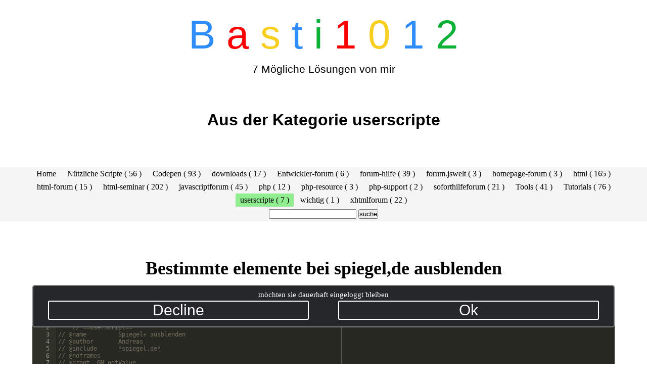

--- FILE ---
content_type: text/html; charset=UTF-8
request_url: https://basti1012.bplaced.net/index1.php?Bestimmte_elemente_bei_spiegel,de_ausblenden---userscripte---186
body_size: 12906
content:
        <!doctype html>
<html lang="de">
<head>
<meta charset="utf-8">
<meta name="seobility" content="3c26f973ec62612608856018ae05a753">
<meta name="viewport" content="width=device-width, initial-scale=1.0">
<meta name="google-site-verification" content="2F-JK0VheKW1HwGy4-ETSYfDqy2w7QghU23ZVr5Hekk">
<title>Bestimmte elemente bei spiegel,de ausblenden</title>
<!-- Google Tag Manager  
<script>(function(w,d,s,l,i){w[l]=w[l]||[];w[l].push({'gtm.start':
new Date().getTime(),event:'gtm.js'});var f=d.getElementsByTagName(s)[0],
j=d.createElement(s),dl=l!='dataLayer'?'&l='+l:'';j.async=true;j.src=
'https://www.googletagmanager.com/gtm.js?id='+i+dl;f.parentNode.insertBefore(j,f);
})(window,document,'script','dataLayer','GTM-KX5HQVJ');</script>
  End Google Tag Manager -->
<!-- Google tag (gtag.js) -->
<script async src="https://www.googletagmanager.com/gtag/js?id=G-LLYZ90HDC2"></script>
<script>
  window.dataLayer = window.dataLayer || [];
  function gtag(){dataLayer.push(arguments);}
  gtag('js', new Date());

  gtag('config', 'G-LLYZ90HDC2');
</script>
<meta name="description" content="
Bestimmte elemente bei spiegel,de ausblenden Bestimmte Elemente bei spiegel.de ausblenden userscripte">
<meta name="language" content="Germany">
<meta name="robots" content="index, follow">
<meta name="revisit-after" content="5 days">
<meta name="title" content="Bestimmte elemente bei spiegel,de ausblenden">
<meta name="author" content="basti1012">
<meta name="keywords" content="Bestimmte,elemente,bei,spiegel,de,ausblenden,Bestimmte,Elemente,bei,spiegel.de,ausblenden,userscripte">
<meta name="url" content="/index.php?ordner=userscripte&id=186">
<meta name="image" content="/siteimage/userscripte-186.png">
<meta name="twitter:author" content="basti1012">
<meta name="twitter:keywords" content="Bestimmte,elemente,bei,spiegel,de,ausblenden,Bestimmte,Elemente,bei,spiegel.de,ausblenden,userscripte">
<meta name="twitter:url" content="/index.php?ordner=userscripte&id=186">
<meta name="twitter:card" content="summary_large_image">
<meta name="twitter:site" content="@basti1012">
<meta name="twitter:title" content="Bestimmte elemente bei spiegel,de ausblenden">
<meta name="twitter:description" content="Bestimmte elemente bei spiegel,de ausblenden Bestimmte Elemente bei spiegel.de ausblenden userscripte">
<meta name="twitter:image" content="/siteimage/userscripte-186.png">
<meta name="twitter:image:secure_url" content="/siteimage/userscripte-186.png">
<meta name="twitter:image:width" content="600">
<meta name="twitter:image:height" content="400">
<meta name="twitter:image:type" content="image/jpeg">
<meta name="twitter:image:alt" content="Bestimmte elemente bei spiegel,de ausblenden">
<meta property="og:author" content="basti1012">
<meta property="og:keywords" content="Bestimmte,elemente,bei,spiegel,de,ausblenden,Bestimmte,Elemente,bei,spiegel.de,ausblenden,userscripte">
<meta property="og:image" content="/siteimage/userscripte-186.png">
<meta property="og:image:secure_url" content="/siteimage/userscripte-186.png">
<meta property="og:image:width" content="600">
<meta property="og:image:height" content="400">
<meta property="og:image:type" content="image/jpeg">
<meta property="og:image:alt" content="Bestimmte elemente bei spiegel,de ausblenden">
<meta property="og:title" content="Bestimmte elemente bei spiegel,de ausblenden">
<meta property="og:url" content="/index.php?ordner=userscripte&id=186">
<meta property="og:site_name" content="basti1012">
<meta property="og:description" content="Bestimmte elemente bei spiegel,de ausblenden Bestimmte Elemente bei spiegel.de ausblenden userscripte">
<meta property="og:type" content="article">
<link rel='stylesheet' href='/css_webseite/newsletter.css' media='all' data-css='main'><style>*{
  margin: 0;
  padding:0;
  box-sizing:border-box;
}
body{
  display:flex;
  flex-direction:column;
  text-align:center;
}
#logobox {
  padding-bottom: 10px;
  text-align:center;
}
#logobox .h1{
    font-size: 60px;
    margin: 30px 0;
}
#logo {
  display: block;
  width: 272px;
  height: 92px;
  padding-top: 59px;
  margin-left: auto;
  margin-right: auto
}
#logobox ~ p{
    font-size:1.5em;
}
@media (max-width: 1023px){
   #logobox  .h1 span,#logobox  .h1{
      font-size:calc(100vw / 12 );
   }
}
@media only screen and (min-width: 1024px) {
   #logobox  .h1 span,#logobox  .h1{
     font-size:80px;
   }
}
.blue {
  color: #2e8dfa;
}
.red {
  color: red;
}
.yellow {
  color: #f8cf20;
}
.green {
  color: rgb(13, 177, 54);
}
.infotext{
  display:none;
  position:fixed;
  top:20px;
  left:20px;
  background:black;
  width:200px;
  border:2px solid red;
  border-radius:10px;
  padding:10px;
  text-align:center;
  color:white;
}
.info:hover >.infotext{
  display:block;
}
.info{
  font-weight:900;
  font-size:22px;
}
form{
  width:80vw;
  margin:0 auto;
  border-radius:20px;
  padding: 5px 20px;
}
form h1{
  text-align:center;
  text-decoration:underline;
}
form label{
  margin:3px 0;
  display:flex;
}
label p{
  width:250px;
}
.succes{
    font-size:25px;
    color:green;
}
.error{
    font-size:25px;
    color:red;
}
.erstelle,.anmelden{
  max-width:300px;
  width:80vw;
  text-align:center;
}
.input_feld {
  width: 90%;
  margin: 5px;
  font-size: 18px;
  background-color: #eee;
  border: none;
  height: 25px;
  border-radius: 4px;
  box-shadow: inset 0 0 4px #aaa;
  color: #404040;
  padding: 5px;
}
.input_feld_info{
  width:calc(100% - 80px);
}
.input_feld:focus,
.input_feld:hover {
  box-shadow: 0 0 8px #4FBDEC;
  outline-width: 0;
}
form.create{
    text-align: center;
}
.wrapper {
    font: 14px/28px 'Montserrat', sans-serif;
    min-width: 320px;
    color: #000;
}
.container {
	margin:0 auto;
	padding: 0 20px;
}
#header {
	padding: 25px 0 0;
	margin: 0 0 50px;
}
#nav{
	width: 100%;
	z-index: 10;
	position:relative;
	background: #f5f5f5;
}
.open-check {display:none;}
#topnav > li {
	display:inline-block;
	font-size:16px;
	line-height:18px;
}
#topnav > li:last-child {border: none;}
#topnav > li >  a {
	padding: 4px 9px;
	font-weight: 400;
	display:block;
	color: #000 !important;
	text-decoration: none;
	position:relative;
	transition: background .2s ease-in-out;
}
#topnav > li:hover > a {
    Background: rgba(0,255,0,0.4);
}
.hold-toogle {
	float: right;
	display:none;
}
.toogle-menu {
	z-index:61;
	height:17px;
	position:relative;
	cursor: pointer;
	display:none;
	padding: 0 35px 0 0;
	color: #000;
	line-height: 17px;
}
.toogle-menu > span {
	position:absolute;
	right:0;
	height:3px;
	width:30px;
	background: #000;
}
.toogle-menu .t {
	top: 0;
}
.toogle-menu .c {
	top: 7px;
}
.toogle-menu .b {
	top: 14px;
}
.close-menu {display:none;}
.overlay {display:none;}
.open-check {display:none;}

nav{
  position: sticky !important;
  top: 0;
}
header{
  min-height:60px;
}
main {
  display: flex;
  justify-content: space-evenly;
  min-height:50vh;
  align-content: center;
  align-items: center;
}

.bes_box{
   min-height:40px;
   word-break: break-word;
}
.link_box {
    display: flex;
    flex-direction: column;
}

h1 {
  margin: 10vh 1.5vw 30px;
  text-align: center;
  font-size: 2.25em;
}
h2 {
    margin: 0 auto;
}
p {
    font-size: 1.25em;
    width: 90vw;
    margin: 0 auto;
}

.ratingbox p{
    width:100%;
}

a {
  text-decoration: none;
  transition: color 0.25s;
}
.link_box a {
  display: block;
  padding: 0.75em 1.25em;
  font-size: 1em;
  font-weight: bold;
  text-transform: uppercase;
  background: #ad0000;
  color: #fff;
  border: 0;
  cursor: pointer;
}
.link_box a:focus, .link_box a:hover{
  background: #890000;
}
.link_box a:active {
  background: #c10000;
}
.box {
  padding: 5px 1em 1.5em 1em;
  border: 0.1em solid #d3d3d3;
  transition: background 0.25s;
  display: flex;
  width: 45vw;
  margin: 10px;
  flex-direction: column;
  background: linear-gradient(-45deg, #ee7752, #e73c7e, #23a6d5, #23d5ab);
  background-size: 400% 400%;
  animation: gradient 15s ease infinite;
}

@media (prefers-color-scheme: dark) {
    .box{
        color:black;
        border:10px solid white;
    }
    header p,header h1{
        color:white;
    }
}
.date_box {
    display: flex;
    font-size: 10px;
}
.box:hover {
  background: #f5f5f5;
}
@keyframes gradient {
    0% {
    	background-position: 0% 0%;
	}
	50% {
		background-position: 100% 100%;
	}
	100% {
		background-position: 0% 0%;
	}
}
.box:last-child {
  border-right: 0.1em solid #d3d3d3;
}

.box .header_box{
  padding: 0.75em;
  font-size: 20px;
  text-transform: uppercase;
}




/* ------------------------------    footer   --------- */
 
.site-footer{
  background-color:#26272b;
  padding:45px 0 20px;
  font-size:15px;
  line-height:24px;
  color:#737373;
  padding-bottom: 10px;
}
.site-footer hr{
  border-top-color:#bbb;
  opacity:0.5
}
.site-footer hr.small{
  margin:20px 0
}
.site-footer h6{
  color:#fff;
  font-size:16px;
  text-transform:uppercase;
  margin-top:5px;
  letter-spacing:2px
}
.site-footer a{
  color:#737373;
}


ul.serverinfo {
    margin-bottom: 10px;
}

ul.serverinfo a{
    padding: 5px;
}

.site-footer a:hover{
  color:#3366cc;
  text-decoration:none;
}
 /*
.footer-links li{
  display:block;
    flex:1;
}
*/
.footer-links li {
    display: flex;
    flex: 1;
    justify-content: space-around;
}

/*
.footer-links a{
  color:#737373
}
*/
.footer-links a {
    color: #737373;
    padding: 6px;
}



.footer-links a:active,.footer-links a:focus,.footer-links a:hover{
  color:#3366cc;
  text-decoration:none;
}
.footer-links.inline li{
  display:inline-block
}
.site-footer .social-icons{
  text-align:right
}
.site-footer .social-icons a,.site-footer .social-icons span{
  width:40px;
  height:40px;
  line-height:40px;
  margin-left:6px;
  margin-right:0;
  border-radius:100%;
  background-color:#33353d
}
.copyright-text{
  margin:0
}
 
.social-icons li{
margin: 0 10px;
}
.social-icons li.title{
  margin-right:15px;
  text-transform:uppercase;
  color:#96a2b2;
  font-weight:700;
  font-size:13px
}
.social-icons a,.social-icons span{
  background-color:#eceeef;
  color:#818a91;
  font-size:16px;
  display:inline-block;
  line-height:44px;
  width:44px;
  height:44px;
  text-align:center;
  margin-right:8px;
  border-radius:100%;
  transition:all .2s linear
}
.social-icons a:active,.social-icons a:focus,.social-icons a:hover{
  color:#fff;
  background-color:#29aafe
}
.social-icons.size-sm a{
  line-height:34px;
  height:34px;
  width:34px;
  font-size:14px
}
.social-icons a.facebook:hover{
  background-color:#3b5998
}
.social-icons a.twitter:hover{
  background-color:#00aced
}
.social-icons a.linkedin:hover{
  background-color:#007bb6
}
.social-icons a.dribbble:hover{
  background-color:#ea4c89
}

footer #iframe{ height:150px !important}

footer ul, footer ul li {
    list-style: none;
}

footer ul{
   display: flex;
    flex-direction: row;
    justify-content: space-around;
}

    .clock {

        display: inline-flex;

    }
    .letter {
        height: 40px;
        width: 24px;
        position: relative;
        margin: 2px 3px;
    }
    .line {
        position: absolute;
        display: flex;
    }
    .line .arrow {
        width: 0;
        height: 0;
    }

    .line.is-vertical {
        flex-direction: column;
    }

    .line.is-vertical .arrow {
        border-left: 1px solid transparent;
        border-right: 1px solid transparent;
    }

    .line.is-vertical .arrow--start {
        border-bottom: 1px solid #25262e;
    }

    .line.is-vertical .arrow--end {
        border-top: 1px solid #25262e;
    }

    .line.is-horizontal .arrow {
        border-top: 1px solid transparent;
        border-bottom: 1px solid transparent;
    }

    .line.is-horizontal .arrow--start {
        border-right: 1px solid #25262e;
    }

    .line.is-horizontal .arrow--end {
        border-left: 1px solid #25262e;
    }

    .line .bg {
        flex: 2;
     /*   background: #25262e;*/
    }

    .line--1 {
        top: 0;
        left: 2px;
        right: 2px;
        height: 2px;
    }

    .line--2 {
        top: 2px;
        left: 0;
        bottom: calc(50% + 1px);
        width: 2px;
    }

    .line--3 {
        top: 2px;
        right: 0;
        bottom: calc(50% + 1px);
        width: 2px;
    }

    .line--4 {
        top: 50%;
        left: 2px;
        right: 2px;
        height: 2px;
        transform: translateY(-50%);
    }

    .line--5 {
        top: calc(50% + 1px);
        left: 0;
        bottom: 2px;
        width: 2px;
    }

    .line--6 {
        top: calc(50% + 1px);
        right: 0;
        bottom: 2px;
        width: 2px;
    }

    .line--7 {
        bottom: 0;
        left: 2px;
        right: 2px;
        height: 2px;
    }

    .line.is-active {
        z-index: 10;
        opacity: 1;
    }

    .line.is-active .bg {
        background: #ff002d;
    }

    .line.is-active.is-vertical .arrow--start {
        border-bottom-color: #ff002d;
    }

    .line.is-active.is-vertical .arrow--end {
        border-top-color: #ff002d;
    }

    .line.is-active.is-horizontal .arrow--start {
        border-right-color: #ff002d;
    }

    .line.is-active.is-horizontal .arrow--end {
        border-left-color: #ff002d;
    }
      #clock{
        background:black;
      }
      
      .cls-1{fill:#1877f2;}.cls-2{fill:#fff;}
      
footer .row p{
width:100% !important;
}
/* ---------------- */








main iframe {
    width: 90vw;
    min-height: 500px;
    margin: 0 auto;
    border: none;
    outline: none;
}
#editor {
    position: relative;
    min-height: 500px;
    width: 90vw;
    margin: 0 auto 100px auto;
    height:auto;
}
p.copyright-text a {
    text-decoration: none !important;
    cursor: default;
}
p.copyright-text a:hover {
    text-decoration: none !important;
    cursor: default;
    color: inherit;
}
.vorschau {
    width: 40%;
    border: 1px solid black;
    min-height: 20px;
    transition: 300ms all;
}
img.vorschau:hover {
    transform: scale(2);
    transition: 500ms all;
}
h3{
    margin: 0vh 1.5vw;
    text-align: center;
    font-size: 1.8em;
}
main div.bes{
    width:90%;
    margin:0 auto;
}
.prehelp{
    width:100%;
    margin:0 auto;
    overflow:hidden;
}
.prehelp pre.html_code:before {
    content: 'Html Code';
    position: relative;
    background: rgba(0,0,200,0.8);
    color: white;
    width: 100%;
    border: 2px solid grey;
    padding: 5px 10px;
    display: block;
}
.prehelp div pre.html_code {
    width: 100%;
    margin: 10px auto 10px auto;
    border: 1px solid grey;
    padding: 0px;
    overflow: hidden;
    height: 100px;
}
section {
    padding: 20px;
}
div  pre.html_code:before {
    content: 'Html Code';
    position: relative;
    background: rgba(0,0,200,0.8);
    margin: 0 0 0 -12px;
    color: white;
    width: 100%;
    border: 2px solid grey;
    padding: 5px 10px;
    display: block;
    top: -42px;
}
div  pre.html_code {
    width: 100%;
    margin: 30px auto 0 auto;
    border: 1px solid grey;
    padding: 10px;
}
div#pagniton a {
    height: 35px;
    font-size: 23px;
    padding: 3px 5px;
    border: 1px solid black;
    margin: 2px 4px;
}
div#pagniton {
    width: 100%;
    display: flex;
    flex-wrap: wrap;
    flex-direction: row;
    align-content: stretch;
    align-items: stretch;
    justify-content: center;
}main{
    flex-direction:column !important;
    }
    
@media (max-width: 1024px) {
     .container {
        width: 89vw;
    }
     #header {
         padding: 15px 0 0;
         margin: 0 0 30px;
    }
     #nav {
         padding: 10px 0;
         margin: 0 0 10px;
    }
     .hold-toogle {
         display:block;
    }
     .toogle-menu {
        display:block;
    }
     .menu-holder {
         position:fixed;
         top:0;
         right:-300px;
         height: 100%;
         overflow:hidden;
         overflow-y:auto;
         width: 280px;
         background: #de183c;
         z-index: 1005;
         transition: right .2s ease-in-out;
    }
     #nav .open-check:checked ~ .menu-holder {
        right:0;
    }
     #topnav > li{
         display:block;
         padding:0;
         position:static;
         margin:0;
         text-align:left;
         float: none;
    }
     #topnav > li > a:hover {
         color: #575757;
         background: #fff;
    }
     .close-menu {
         display:block;
         padding: 15px 10px;
         color: #fff;
         background: #000;
         text-transform: uppercase;
         font-weight:bold;
         cursor:pointer;
         font-size:14px;
         line-height:16px;
         position:relative;
    }
     .close-menu .fa {
         float:right;
         font-size: 20px;
         margin: -2px 0 0;
    }
     #topnav > li > a:before {
        display:none;
    }
     .overlay {
         display:block;
         position: fixed;
         top:0;
         left: 100%;
         width:100%;
         height: 100%;
         background: rgba(0,0,0,0.5);
         z-index: 1000;
         transition: left .2s ease-in-out;
    }
     #nav .open-check:checked ~ .overlay {
         left: 0;
    }
}
 @media (max-width: 850px) {
     #header {
        margin: 0 0 15px;
    }
}
 @media (max-width: 650px) {
     #header {
        position: relative;
    }
}
 @media (max-width: 500px){
     .container {
        padding: 0 10px;
    }
}
 @media (max-width:570px){
     main{
         display: flex;
         flex-direction: column;
         align-items: center;
         align-content: stretch;
    }
     .box {
         width:85%;
         transition: background 0.25s;
    }
    /*
     footer ul {
         display: flex;
         flex-direction: column !important;
         flex-wrap: nowrap;
         align-items: center;
     }
     */
    footer ul.social-icons{
    display: flex;
    flex-direction: row;
    flex-wrap: wrap;
    align-content: space-around;
    justify-content: space-around;
    align-items: stretch;
 
    }
    ul.serverinfo {
    display: flex;
    flex-direction: column;
}
}
 @media (min-width:571px){
     main {
         display: flex;
         justify-content: space-evenly;
         flex-wrap: wrap;
         align-content: center;
         align-items: stretch;
    }
 
}
 @media (max-width:991px){
     .site-footer [class^=col-]{
         margin-bottom:30px 
    }
}
 @media (max-width:767px){
     .site-footer{
         padding-bottom:0 
    }
     .site-footer .copyright-text,.site-footer .social-icons{
         text-align:center 
    }
}
 @media (max-width:767px){
     .social-icons li.title{
         display:block;
         margin-right:0;
         font-weight:600 
    }
}
 @media (max-width:580px){
     #ausgabe {
         width: 100% !important;
         padding:10px !important;
    }
     .box {
         width: 100% !important;
         font-size: 150%;
         transition: background 0.25s;
    }
}
 @media (max-width: 600px){
     #topnav {
         display: flex;
         min-height:100vh;
         flex-direction: column-reverse;
         flex-wrap: nowrap;
         justify-content: space-evenly;
         align-items: stretch;
    }
     #topnav > li {
         display: flex;
        font-size: 25px;
    }
     li:hover, li:active {
         background: lightgreen;
    }
     .menu-holder {
         position: fixed;
         top: 0;
         right: 100%;
         height: 100%;
         overflow: hidden;
         overflow-y: auto;
         width:100%;
         background: #de183c;
         z-index: 1005;
         transition: right .2s ease-in-out;
    }
     #topnav form input {
         display: flex;
    flex-direction: column;
    flex: 1;
    border-radius: 5px;
    font-weight: 700;
    padding: 4px;
    font-size: 22px;
    align-content: center;
    justify-content: space-evenly;
    align-items: stretch;
    flex-wrap: wrap;
         
    }
     .close-menu .fa {
         float: right;
         font-size: 25px;
         margin: -2px 0 0;
    }
     #topnav form {
         width: 80vw;
         display: flex;
         margin: 0 auto;
         border-radius: 20px;
         padding: 5px 20px;
         justify-content: center;
         align-items: stretch;
         flex-direction: row;
         flex-wrap: nowrap;
         align-content: space-between;
    }
     .close-menu {
         display: block;
         padding: 15px 10px;
         color: #fff;
         background: #000;
         text-transform: uppercase;
         font-weight: bold;
         cursor: pointer;
         font-size: 24px;
         line-height: 16px;
         position: relative;
    }
     .box {
         width: 85%;
         font-size: 150%;
         transition: background 0.25s;
    }
     .box .header_box {
         padding: 0.75em;
         font-size: 150%;
    word-break: break-word;
         text-transform: uppercase;
    }
     .site-footer {
         padding-bottom: 0;
         font-size: 120%;
    }
     .footer-links {
         padding-left: 0;
         display: flex;
         list-style: flex-wrap;
         flex-direction: row;
         font-size: 22px;
         flex-wrap: wrap;
         justify-content: center;
    }
     .footer-links li {
         display: flex;
         margin: 3px 10px;
         flex-direction: row;
         flex-wrap: wrap;
         justify-content: space-around;
         align-items: stretch;
         align-content: center;
    }
     .site-footer .social-icons a , .site-footer .social-icons span{
         width: 50px;
         height: 50px;
         border-radius: 100%;
         background-color: #33353d;
    }
     .site-footer .copyright-text, .site-footer .social-icons i {
         text-align: center;
         font-size: 35px;
         padding: 10px 7px 10px 0;
    }
     .site-footer .copyright-text, .site-footer .social-icons {
         display: flex;
         flex-direction: row;
         line-height: 40px;
         flex-wrap: wrap;
         justify-content: center;
    }
     p.copyright-text a {
         text-decoration: none !important;
         cursor: default;
         margin-top: 10px;
    }
     div#pagniton{
         width: 85%;
    }
     div#pagniton a {
         width: 35px;
         line-height: 18px;
         font-size: 25px;
         padding: 7px 0 6px 0;
         border: 1px solid black;
         margin: 2px 4px;
    }
     div#pagniton a:active,div#pagniton a:hover {
         background:lightgreen;
    }
}</style><style>
  /*
        *{
            margin:0;
            padding:0;
        }
        */
        #closebanner {
            display: flex;
            flex-direction: column;
            position: fixed;
            left: 5%;
            z-index: 3333;
            bottom: 10%;
            background:#26272b;
            color:white;
            border: 2px solid grey;
            border-radius: 5px;
            width: 90%;
            padding: 5px 0 13px 0;
            margin: 0 auto;
       }
       
   span#cookieconsent a.cc-link {
    margin: 5px;
}
       
       .cc-btn {
           display: flex;
         /*  padding: 4px 30px;
            font-size: .9em; */
           font-weight: 700;
           border: 2px solid white;
           cursor:pointer;
           border-radius: 3px;
           width: 45%;
           justify-content: space-around;
       }
      #closebanner form button{
           background: none;
           border:none;
           width: 100%;
           margin:0;
           color: white;
           cursor:pointer;
           height: auto !important;
           outline: none;
       }
       
       
             #closebanner form{
             padding:0;
           margin:0;

       }
       
       
       
        .button_row {
            display: flex;
            justify-content: space-around;
            /*height: 50px;*/
            flex-direction: row;
        /*    padding: 10px 0 0 0;*/
        }
        span#cookieconsent{
            display: flex;
            flex-direction: column;
            padding: 11px 20px;
            line-height: 1.3;
            font-size: 18px;
        }
        button {
            font-size: 30px;
        }
    </style><script src="/js_webseite/pace.js"></script>
<link rel="mask-icon" href="favicon.svg" color="#000000">
<link rel="alternate icon" class="js-site-favicon" type="image/png" href="favicon.svg">
<link rel="icon" class="js-site-favicon" type="image/svg+xml" href="favicon.svg">
    <script src="/js_webseite/jquery.js"></script>
<script src="/ace-builds-master/src-min-noconflict/ace.js"></script><script>
function escapeHtml(text) {
  var map = {
    '&': '&amp;',
    '<': '&lt;',
    '>': '&gt;',
    '"': '&quot;',
    "'": '&#039;'
  };
  return text.replace(/[&<>"']/g, function(m) { return map[m]; });
}
</script>
<link rel="canonical" href="/index.php?ordner=userscripte&name=Bestimmte elemente bei spiegel,de ausblenden" />
<link rel="stylesheet" href="/css_webseite/awesome470.css">
<link rel="stylesheet" href="/css_webseite/jquery-ui.css">
    <!--<script src="/ace-builds-master/src-min-noconflict/ace.js"></script>-->
    <script src="/js_webseite/jquery-ui.js"></script>
    <link as="style" href="/css_webseite/awesome.css" media="all" rel="preload">
    <style>
.vorschau_im_text{
width:50%;
float:left;
margin:10px;
}
.pace {
  pointer-events: none;
  user-select: none;
}
.pace.pace-inactive .pace-progress {
  display: none;
}
.pace .pace-progress {
  position: fixed;
  z-index: 2000;
  top: 0;right:0;
  right: 0;
  height: 5rem;
  width: 5rem;
  color: red;
  transform: translate3d(0, 0, 0) !important;
}
.pace .pace-progress:after {
  display: block;
  position: absolute;
  top: 0;
  right: 0.5rem;
  content: attr(data-progress-text);
  font-family: "Helvetica Neue", sans-serif;
  font-weight: 100;
  font-size: 5rem;
  line-height: 1;
  text-align: right;
  color: rgba(0, 0, 255, 0.99);
}.html_code{
 width:100%;
}
</style>
</head><body>
<header id="header" class="wrapper" data-terms="therm01" data-editor="header" data-template="threendy">


<div class="pace  pace-inactive">
  <div class="pace-progress" data-progress-text="100%" data-progress="99" style="transform: translate3d(100%, 0px, 0px);">
    <div class="pace-progress-inner"></div>
  </div>
  <div class="pace-activity"></div>
</div>


<div id="logobox">
    <div class="h1">
      <span class="blue">B</span>
      <span class="red">a</span>
      <span class="yellow">s</span>
      <span class="blue">t</span>
      <span class="green">i</span>
      <span class="red">1</span>
      <span class="yellow">0</span>
      <span class="blue">1</span>
      <span class="green">2</span>     
    </div>
</div><p>
7 Mögliche Lösungen von mir
</p>
<h1>Aus der Kategorie userscripte</h1></header>
<nav id="nav" data-editor="colorSettingsContent">
    <div class="container">
		<input id="open-menu" class="open-check" type="checkbox">
		<div class="hold-toogle">
			<label for="open-menu" class="toogle-menu">Menü
				<span class="t"></span>
				<span class="c"></span>
				<span class="b"></span>
			</label>
		</div>
		<div class="menu-holder">
			<label for="open-menu" class="close-menu">Menü schließen <i class="fa fa-close" aria-hidden="true"></i></label>
			<ul id="topnav" data-editor="nav">
            <li><a href="/">Home</a></li>
                 <li><a href='/index.php?ordner=andere'>Nützliche Scripte ( 56 )</a></li>
                                <li><a href='/index.php?ordner=codepen'>Codepen ( 93 )</a></li>
                                <li><a href='/index.php?ordner=downloads'>downloads ( 17 )</a></li>
                                <li><a href='/index.php?ordner=entwickler-forum'>Entwickler-forum ( 6 )</a></li>
                                <li><a href='/index.php?ordner=forum-hilfe'>forum-hilfe ( 39 )</a></li>
                                <li><a href='/index.php?ordner=forum.jswelt'>forum.jswelt ( 3 )</a></li>
                                <li><a href='/index.php?ordner=homepage-forum'>homepage-forum ( 3 )</a></li>
                                <li><a href='/index.php?ordner=html'>html ( 165 )</a></li>
                                <li><a href='/index.php?ordner=html-forum'>html-forum ( 15 )</a></li>
                                <li><a href='/index.php?ordner=html-seminar'>html-seminar ( 202 )</a></li>
                                <li><a href='/index.php?ordner=javascriptforum'>javascriptforum ( 45 )</a></li>
                                <li><a href='/index.php?ordner=php'>php ( 12 )</a></li>
                                <li><a href='/index.php?ordner=php-resource'>php-resource ( 3 )</a></li>
                                <li><a href='/index.php?ordner=php-support'>php-support ( 2 )</a></li>
                                <li><a href='/index.php?ordner=soforthilfeforum'>soforthilfeforum ( 21 )</a></li>
                                <li><a href='/index.php?ordner=tools'>Tools ( 41 )</a></li>
                                <li><a href='/index.php?ordner=tutorials'>Tutorials ( 76 )</a></li>
                                <li><a style='background:lightgreen !important' href='/index.php?ordner=userscripte'>userscripte ( 7 )</a></li>
                                <li><a href='/index.php?ordner=wichtig'>wichtig ( 1 )</a></li>
                                <li><a href='/index.php?ordner=xhtmlforum'>xhtmlforum ( 22 )</a></li>
                                <li>
                    <form action="suche.php">
                        <input type="text" name="q">
                        <input type="submit" value="suche">
                    </form>
                </li>
			</ul>
		</div>
		<label for="open-menu" class="overlay"></label>
	</div>
</nav>
<main>
<h1>Bestimmte elemente bei spiegel,de ausblenden</h1><div class='bes'>Bestimmte Elemente bei spiegel.de ausblenden</div><script>
setTimeout(function(){
    var p=document.querySelectorAll('pre').forEach(function(p){
    console.log(p.innerHTML)
    p.innerHTML=escapeHtml(p.innerHTML);
    })
},50);
</script>
<h2>Der Code für Greasemonkey / Tampermonkey
  </h2>
<div id="editor">
    // ==UserScript==
// @name         Spiegel+ ausblenden
// @author       Andreas
// @include      *spiegel.de*
// @noframes
// @grant  GM_getValue
// @grant  GM_setValue
// @grant  GM_addStyle
// @grant  GM_xmlhttpRequest
// @version       2.0
// @require https://ajax.googleapis.com/ajax/libs/jquery/3.2.1/jquery.min.js
// ==/UserScript==
 console.log('Script is running')

$(document).ready(function(){
  console.log('ready have fired');

//ele=document.getElementsByClassName('spplus')[1];
 element=document.querySelectorAll('.spplus');
element.forEach((i) =&gt; {
i=i.parentNode;
i=i.parentNode;
i=i.parentNode;
inp=i.outerHTML;
inp=inp.indexOf('class=&quot;teaser');
if(inp!=-1){
 console.log('kill');
  i.style.display='none';
}else{
  console.log('no kill');
}
});
});</div>
<script>
var editor = ace.edit("editor");
editor.setTheme("ace/theme/monokai");
editor.getSession().setMode("ace/mode/haxe");
</script>
</main>
<section>
</section>
<!-- Google Tag Manager (noscript) -->
<noscript><iframe src="https://www.googletagmanager.com/ns.html?id=GTM-KX5HQVJ"
height="0" width="0" style="display:none;visibility:hidden"></iframe></noscript>
<!-- End Google Tag Manager (noscript) -->
<!--
<script>
new PerformanceObserver((entryList) => {
  for (const entry of entryList.getEntries()) {
    console.log('Layout shift:', entry);
  }
}).observe({type: 'layout-shift', buffered: true});
</script>
-->
<footer class="site-footer">
    <div class="container">
        <div class="row">
            <div class="col-sm-12 col-md-6">
                                <h6>About</h6>                     <p class="text-justify">                     Hier findet ihr die Lösungen , die Basti geschrieben hat.                     Die Lösungen kamen zu stande weil User im Forum nach hilfe gesucht haben.                     Wer angemeldet ist kann hier seine Lösungen in Zukunft auch eintragen.                    </p>            </div>
                <div id="cloudBox"> <a style="color:#07548c;font-size:22px;font-variant:small-caps;display:inline-block;transform:rotate(-12deg);" href="/suche.php?q=Picker">Picker</a>
<a style="color:#b3dd03;font-size:13px;vertical-align:middle;display:inline-block;transform:rotate(-43deg);" href="/suche.php?q=Buttons">Buttons</a>
<a style="color:#5bfd97;font-size:22px;font-variant:small-caps;display:inline-block;transform:rotate(24deg);" href="/suche.php?q=namen">namen</a>
<a style="color:#5b4ea0;font-size:28px;vertical-align:sub;display:inline-block;transform:rotate(25deg);" href="/suche.php?q=Felder">Felder</a>
<a style="color:#f489d9;font-size:34px;font-family:cursive;display:inline-block;transform:rotate(-37deg);" href="/suche.php?q=Möglich">Möglich</a>
<a style="color:#0c55e4;font-size:31px;font-style:oblique;display:inline-block;transform:rotate(55deg);" href="/suche.php?q=bitte">bitte</a>
<a style="color:#85ef81;font-size:31px;font-variant:small-caps;display:inline-block;transform:rotate(-51deg);" href="/suche.php?q=Umsetzung">Umsetzung</a>
<a style="color:#9ac11a;font-size:25px;vertical-align:top;display:inline-block;transform:rotate(-32deg);" href="/suche.php?q=Passwort">Passwort</a>
<a style="color:#49c4e8;font-size:13px;vertical-align:middle;display:inline-block;transform:rotate(34deg);" href="/suche.php?q=udemy.com">udemy.com</a>
<a style="color:#e737a3;font-size:31px;letter-spacing:2px;display:inline-block;transform:rotate(-8deg);" href="/suche.php?q=farbe,wie">farbe,wie</a>
<a style="color:#5e30a3;font-size:34px;vertical-align:top;display:inline-block;transform:rotate(-10deg);" href="/suche.php?q=Devtools">Devtools</a>
<a style="color:#1609a1;font-size:25px;vertical-align:top;display:inline-block;transform:rotate(18deg);" href="/suche.php?q=Download">Download</a>
<a style="color:#82caeb;font-size:13px;letter-spacing:1px;display:inline-block;transform:rotate(15deg);" href="/suche.php?q=reinem">reinem</a>
<a style="color:#97d1e5;font-size:31px;font-stretch:ultra-condensed;display:inline-block;transform:rotate(-38deg);" href="/suche.php?q=Warum">Warum</a>
<a style="color:#4c2c58;font-size:31px;vertical-align:top;display:inline-block;transform:rotate(-32deg);" href="/suche.php?q=Sound">Sound</a>
<a style="color:#e4cdee;font-size:19px;letter-spacing:3px;display:inline-block;transform:rotate(54deg);" href="/suche.php?q=Rekusion">Rekusion</a>
<a style="color:#902c17;font-size:25px;font-weight:bold;display:inline-block;transform:rotate(41deg);" href="/suche.php?q=Thumbnails">Thumbnails</a>
<a style="color:#5121fd;font-size:25px;font-family:monospace;display:inline-block;transform:rotate(-9deg);" href="/suche.php?q=Skill">Skill</a>
<a style="color:#e5afec;font-size:13px;font-family:monospace;display:inline-block;transform:rotate(-6deg);" href="/suche.php?q=Zeitdauer">Zeitdauer</a>
<a style="color:#99d8ad;font-size:31px;vertical-align:bottom;display:inline-block;transform:rotate(9deg);" href="/suche.php?q=erraten">erraten</a>
<a style="color:#434137;font-size:13px;vertical-align:sub;display:inline-block;transform:rotate(-21deg);" href="/suche.php?q=tabelle">tabelle</a>
<a style="color:#10c101;font-size:28px;font-stretch:ultra-condensed;display:inline-block;transform:rotate(37deg);" href="/suche.php?q=öffnen...">öffnen...</a>
</div>            <div class="col-xs-6 col-md-3">
                <h6>Quick Links</h6>
                <ul class="footer-links">
                <li><a href="/verlauf-index.php">Wo Ist Basti1012</a></li><li><a href="/bilschirmuhr_vorlesen.php">Uhr</a></li><li><a href="/impressum.php">impressum</a></li><li><a href="/kontakt.php">Kontakt</a></li><li><a href="/datenschutz.php">Datenschutz</a></li><li><a href="/login.php">login</a></li><li><a href="/downloads.php">Downloads</a></li>                </ul>
                <ul class="footer-links">
                <li><a href="/archiv-modus.php">Archiv Modus</a></li><li><a href="/gastebuch.php">Gästebuch</a></li>                <li>
                    <script src="/js_webseite/canvas-toimages.js"></script>

 
<a href="#" id="foto">Sreenshot erstellen</a>
<script>
document.getElementById('foto').addEventListener('click',function(){
html2canvas(document.querySelector("body")).then(canvas => {

    newdiv=document.createElement('div');
    newdiv.id='ausgabe';
   // newdiv.style='position:fixed;top:50%;left:50%;width:80vw;height:80vh;border:5px solid black;z-index:999999;overflow:hidden;transform:scale(0.8) translate(-60% , -60%)';
    newdiv.style='position: absolute;top: 100px;left: 10%;width: 80%;height: 80vh;border: 5px solid black;z-index: 999999;overflow: scroll';
    
    newdiv.innerHTML='<div id="ausgabe_menue" style="position:fixed"><button id="bild_speichern">Bild Speichern</button><button id="bild_schliessen">Bild schliessen</button</button></div>';
document.getElementsByTagName('body')[0].appendChild(newdiv);
    newdiv1=document.createElement('div');
    newdiv1.id='bildout';
    newdiv.appendChild(newdiv1);
    
    newdiv1.appendChild(canvas);




document
  .getElementById("bild_speichern")
  .addEventListener("click", function () {




var link = document.createElement('a');
link.setAttribute('download', 'MintyPaper.png');
link.id="imagehelprt";
link.style='position:fixed;left:-20000px';
link.setAttribute('href',canvas.toDataURL("image/png").replace("image/png", "image/octet-stream"));
document.getElementsByTagName('body')[0].appendChild(link);



link.click();
document.getElementById('imagehelprt').remove()





    
  });
setTimeout(function(){
document
  .getElementById("bild_schliessen")
  .addEventListener("click", function () {
    document.getElementById("ausgabe").remove();
  });
},1666)
})
})
</script>                </li>
                <li> 
                <a href="/upload.php">Zum Upload</a>                </li>
                <li>
                                </li>
                <li>
               <a href="/index-a-z.php">Index A.Z</a>                </li>
                <li></li>
                </ul>
            </div>
            <!--                admin sachen und debugging ,musss noch auf andere seite eingebaut werden   -->
                     </div>
         <hr>
     </div>
     <div class="container">
        <div class="row">
            <div class="col-md-8 col-sm-6 col-xs-12">
                <p class="copyright-text">Copyright &copy; 2022 Basti1012</p>
            </div>
            <div class="col-md-4 col-sm-6 col-xs-12">
                <ul class="social-icons">
                <li><span style="background: #8991af;">
    <i class="facebook newsletter-popup-aufrufen"> 
             
<svg id="Layer_44" data-name="Layer 1" xmlns="http://www.w3.org/2000/svg" viewBox="0 0 117.88 122.88"><defs><style>.cls-1{fill:#313131;}.cls-2{fill:#d2423f;}</style></defs><title>email-notification-alert</title><path class="cls-1" d="M102.31,30.86,78,5.74V5.49H12.44V46h0L46.66,76.6l.15.14L58.36,87.06,105,46.36v-10l-2.64-5.49Zm8.13,10.71a3.59,3.59,0,0,1,2.43-.93,4,4,0,0,1,2.06.6,5.09,5.09,0,0,1,1.26,1.07,7.06,7.06,0,0,1,1.69,4.26v70.64a5.71,5.71,0,0,1-1.66,4h0a5.67,5.67,0,0,1-4,1.66H5.67a5.71,5.71,0,0,1-4-1.66h0a5.62,5.62,0,0,1-1.66-4V46.57a7.1,7.1,0,0,1,1.73-4.32,5.5,5.5,0,0,1,1.26-1,4,4,0,0,1,2-.58,3.59,3.59,0,0,1,2,.57V2.74A2.74,2.74,0,0,1,9.7,0H78.9A2.71,2.71,0,0,1,81,1l28.65,29.59a2.71,2.71,0,0,1,.78,1.9h0v.79c0,.11,0,.22,0,.34s0,.22,0,.33v7.63ZM56.52,92.74,44.9,82.36,5.49,116.9v.31a.17.17,0,0,0,0,.13h0a.22.22,0,0,0,.13,0H112.21a.22.22,0,0,0,.13,0h0a.17.17,0,0,0,0-.13V117L72.45,82,60.15,92.76h0a2.73,2.73,0,0,1-3.62,0Zm-15.73-14L5.49,47.15v62.48l35.3-30.94Zm71.6,31.06V47.12L76.6,78.39l35.79,31.36Z"/><path class="cls-2" d="M62.83,57.49a6.19,6.19,0,0,1-2.14,3.66,6.19,6.19,0,0,1-1.9,1.11,6.36,6.36,0,0,1-2.18.37,6.58,6.58,0,0,1-2.19-.37,6.26,6.26,0,0,1-1.89-1.11,6.34,6.34,0,0,1-1.41-1.67,6.18,6.18,0,0,1-.74-2.06.68.68,0,0,1,.54-.78H62.18a.68.68,0,0,1,.68.68l0,.18ZM42.56,17.11a1.32,1.32,0,0,1,1,2.46A10,10,0,0,0,39.85,22,10.05,10.05,0,0,0,37.64,26a1.32,1.32,0,0,1-1.65.88,1.34,1.34,0,0,1-.88-1.66,12.08,12.08,0,0,1,7.45-8.06Zm27.12,2.46a1.32,1.32,0,1,1,1-2.46,12.19,12.19,0,0,1,7.45,8.07,1.33,1.33,0,0,1-2.54.77,9.52,9.52,0,0,0-5.88-6.38Zm-7.93,1.87a17.67,17.67,0,0,1,2.18,1.08l.08.06a15.11,15.11,0,0,1,1.87,1.35,14.19,14.19,0,0,1,3,3.68,15,15,0,0,1,1,2.18h0a13.64,13.64,0,0,1,.88,4.88V37.4c0,.86,0,1.71,0,2.54h0A19.17,19.17,0,0,0,71,42.21a18.73,18.73,0,0,0,.4,2.16h0a11.28,11.28,0,0,0,.71,2,12,12,0,0,0,1.11,1.91h0a11.54,11.54,0,0,0,1.62,1.81,18.13,18.13,0,0,0,2.32,1.8,1.11,1.11,0,0,1,.3,1.53,1.09,1.09,0,0,1-.92.49H36.68a1.11,1.11,0,0,1-.58-2.06A17.87,17.87,0,0,0,38.41,50,10.65,10.65,0,0,0,40,48.21l0-.05a12.53,12.53,0,0,0,1.07-1.86,11.73,11.73,0,0,0,.72-2s0,0,0,0a16.48,16.48,0,0,0,.39-2.09,18.86,18.86,0,0,0,.14-2.28V34.67a13.47,13.47,0,0,1,.89-4.9,15.68,15.68,0,0,1,1-2.19,14.15,14.15,0,0,1,3.07-3.69,15.49,15.49,0,0,1,2-1.41,14.87,14.87,0,0,1,2.2-1.07,15.34,15.34,0,0,1,1.63-.5,3.35,3.35,0,0,1,1-1.61,4.13,4.13,0,0,1,5,0c2.23,2-.54.89,2.58,2.12Z"/></svg>   
                </i>
    
                <!--
                <span class="newsletter-popup-aufrufen">Newsletter</span>
                -->
                

</span>
                <div class="newsletter-popup">
    <div class="newsletter-popup-container">
        <a href="#" class="newsletter-popup-close-btn">&times;</a>
        <h3>Abonnieren Sie unseren Newsletter</h3>
        <p>Treten Sie unserer Abonnentenliste bei,
        um eine Email zu bekommen sobald neue Lösungen hier gepostet wurden .</p>
        <form action="/php_website/subscrible.php" method="post">
            <input type="email" name="email" placeholder="Your Email" required>
            <button type="submit">Abonnieren</button>
        </form>
        <p class="newsletter-msg"></p>
    </div>
</div>
<script>
let keepClosed = false;
const openNewsletterPopup = () => {
  //  document.querySelector('.newsletter-popup').style.display = 'flex';
    document.querySelector('.newsletter-popup').getBoundingClientRect();
    document.querySelector('.newsletter-popup').classList.add('open');
    document.querySelector('.newsletter-popup-container').getBoundingClientRect();
    document.querySelector('.newsletter-popup-container').classList.add('open');
};
const closeNewsletterPopup = () => {
 //   document.querySelector('.newsletter-popup').style.display = 'none';
    document.querySelector('.newsletter-popup').classList.remove('open');
    document.querySelector('.newsletter-popup-container').classList.remove('open');
    keepClosed = true;
};
const newsletterForm = document.querySelector('.newsletter-popup form');
newsletterForm.onsubmit = event => {
    event.preventDefault();
    fetch(newsletterForm.action, {
        method: 'POST',
        body: new FormData(newsletterForm)
    }).then(response => response.text()).then(data => {
        document.querySelector('.newsletter-msg').innerHTML = data;
    });
};
document.querySelector('.newsletter-popup-close-btn').onclick = event => {
    event.preventDefault();
    closeNewsletterPopup();
};
document.querySelector('.newsletter-popup-aufrufen').addEventListener('click', () => {
   // if (window.scrollY >= 400 && !keepClosed) {
        openNewsletterPopup();
   // }
});
</script>
                </li>
                
                
                
                
                
                <!--
                
                
                
 
    <script src="/js_webseite/canvas-toimages.js"></script>

 
<a href="#" id="foto">Sreenshot erstellen</a>
<script>
document.getElementById('foto').addEventListener('click',function(){
html2canvas(document.querySelector("body")).then(canvas => {

    newdiv=document.createElement('div');
    newdiv.id='ausgabe';
    newdiv.style='position:fixed;top:50%;left:50%;width:80vw;height:80vh;border:5px solid black;z-index:999999;overflow:hidden;transform:scale(0.8) translate(-60% , -60%)';

    document.getElementsByTagName('body')[0].appendChild(newdiv);
    newdiv1=document.createElement('div');
    newdiv1.id='bildout';
    newdiv.appendChild(newdiv1);
    
    newdiv1.appendChild(canvas);
});
})
</script>
                
                -->              
                    <li>
                        <a href="/rss-feed-erstellen.php">
                            <i class="rssfeed">
                                <svg stroke="currentColor" fill="orange" stroke-width="0" viewBox="0 0 512 512" height="1em" width="1em" xmlns="http://www.w3.org/2000/svg"><path d="M27.906 27.28v91.44a365.765 365.765 0 0 1 365.75 365.78h91.438A457.207 457.207 0 0 0 27.906 27.28zm0 154.157v88.813a214.234 214.234 0 0 1 214.22 214.25h88.843A303.063 303.063 0 0 0 27.905 181.437zM88.75 359.125a62.703 62.703 0 0 0-60.844 62.656 62.703 62.703 0 0 0 125.375 0 62.703 62.703 0 0 0-64.53-62.655z"></path></svg>
                            </i> 
                        </a>
                    </li>
                                    <li><!--<a href="eigenbau_besucheercounter_auswerten.php">-->
<div title="49729764" class="clock" id="clock"> </div>
  <script>
   var layouts = [
  [1,1,1,0,1,1,1],
  [0,0,1,0,0,1,0],
  [1,0,1,1,1,0,1],
  [1,0,1,1,0,1,1],
  [0,1,1,1,0,1,0],
  [1,1,0,1,0,1,1],
  [1,1,0,1,1,1,1],
  [1,0,1,0,0,1,0],
  [1,1,1,1,1,1,1],
  [1,1,1,1,0,1,1]];
 

var menge='49729764';


for(g=1;g<=menge.length;g++){
    weiter(menge[g-1],g)
}

function weiter(zah,h){
    var elec=document.getElementById('clock');
    var ele_zahl=document.createElement('div');
    ele_zahl.className='letter letter'+h;
    for(z=0;z<7;z++){
        if(z==0 || z==3 | z==6) {
            var ho='horizontal';
        }else{
            var ho='vertical';
        }
        if(layouts[zah][z]==1){
            var an='is-active';
        }else{
            var an='';
        }
         ele_zahl.innerHTML+=`
             <div class="line line--${z+1} ${an} is-${ho}">
                 <div class="arrow arrow--start"></div>
                 <div class="bg"></div>
                 <div class="arrow arrow--end"></div>
             </div>`;
    }
    elec.appendChild(ele_zahl);
} 
  </script><!--
</a>-->
</li>   
                </ul>
            </div>
        </div>
    </div>
<ul class='serverinfo'>
            <li>Server Statistik    2026-01-20</li>
            <li>Ladezeiten   0.2</li>
            <li>Ausfälle  0</li>
            <li>Ausfallzeit 0</li>
            <li><a href='/serverstatistik.php'>Komplette Statistik</a></li>
            </ul><div id="closebanner">

     möchten sie dauerhaft eingeloggt bleiben
     <div class="button_row">
          <form  class="cc-btn cc-allow">
               <button type="button" id="click_nicht_erlaubt">Decline</button>
          </form>
          <script>
          document.getElementById("click_nicht_erlaubt").addEventListener("click",function(){
               document.getElementById("closebanner").style.display="none";
          })
          </script>
          <form method="post" class="cc-btn cc-allow">
               <button type="submit" name="click_erlaubt">Ok</button>
          </form>
     </div>
</div></footer>
<script>
document.addEventListener( 'DOMContentLoaded', function() {
	window.onbeforeprint = function() {
	     document.getElementById('logobox').innerHTML ='Drucker Ausgabe <br> Mfg Basti1012';
	};
	window.onafterprint = function() {
         document.getElementById('logobox').innerHTML ='Danke fürs Drucken <br> Mfg Basti1012';
	};
});
</script>
</body>
</html>